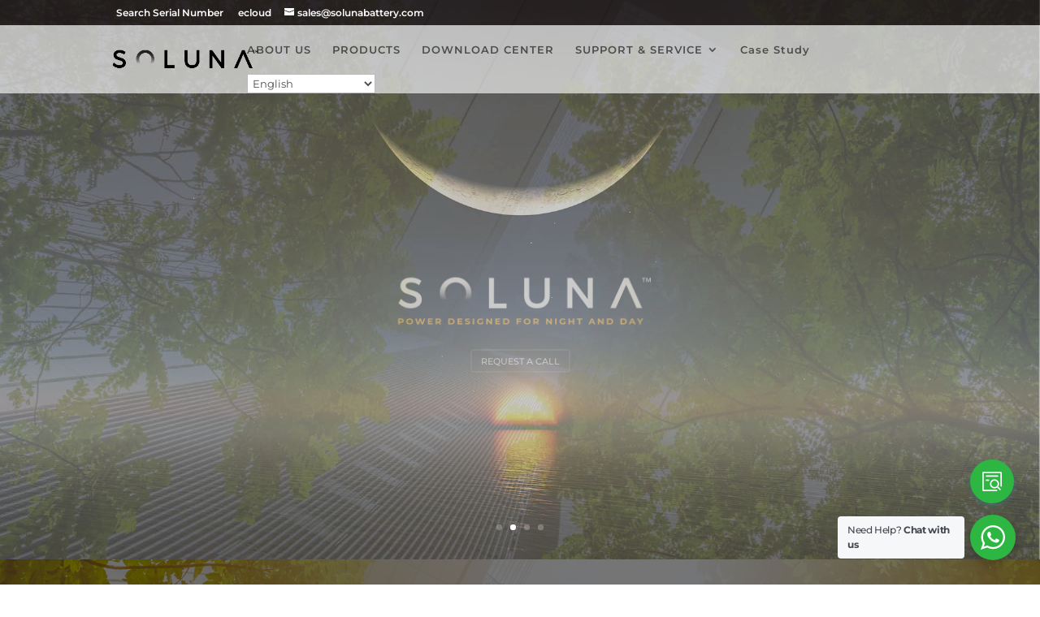

--- FILE ---
content_type: text/html
request_url: https://solunabattery.com/
body_size: 112
content:

<script language="javascript" type="text/javascript">      
window.location.href='http://soluna.co';    
</script>    

--- FILE ---
content_type: text/css
request_url: http://soluna.co/wp-content/et-cache/global/et-divi-customizer-global.min.css?ver=1768772074
body_size: 2439
content:
#et_search_icon:hover,.mobile_menu_bar:before,.mobile_menu_bar:after,.et_toggle_slide_menu:after,.et-social-icon a:hover,.et_pb_sum,.et_pb_pricing li a,.et_pb_pricing_table_button,.et_overlay:before,.entry-summary p.price ins,.et_pb_member_social_links a:hover,.et_pb_widget li a:hover,.et_pb_filterable_portfolio .et_pb_portfolio_filters li a.active,.et_pb_filterable_portfolio .et_pb_portofolio_pagination ul li a.active,.et_pb_gallery .et_pb_gallery_pagination ul li a.active,.wp-pagenavi span.current,.wp-pagenavi a:hover,.nav-single a,.tagged_as a,.posted_in a{color:#e49d1c}.et_pb_contact_submit,.et_password_protected_form .et_submit_button,.et_pb_bg_layout_light .et_pb_newsletter_button,.comment-reply-link,.form-submit .et_pb_button,.et_pb_bg_layout_light .et_pb_promo_button,.et_pb_bg_layout_light .et_pb_more_button,.et_pb_contact p input[type="checkbox"]:checked+label i:before,.et_pb_bg_layout_light.et_pb_module.et_pb_button{color:#e49d1c}.footer-widget h4{color:#e49d1c}.et-search-form,.nav li ul,.et_mobile_menu,.footer-widget li:before,.et_pb_pricing li:before,blockquote{border-color:#e49d1c}.et_pb_counter_amount,.et_pb_featured_table .et_pb_pricing_heading,.et_quote_content,.et_link_content,.et_audio_content,.et_pb_post_slider.et_pb_bg_layout_dark,.et_slide_in_menu_container,.et_pb_contact p input[type="radio"]:checked+label i:before{background-color:#e49d1c}a{color:#e49d1c}#main-header,#main-header .nav li ul,.et-search-form,#main-header .et_mobile_menu{background-color:rgba(255,255,255,0.63)}.et_secondary_nav_enabled #page-container #top-header{background-color:rgba(10,1,1,0.55)!important}#et-secondary-nav li ul{background-color:rgba(10,1,1,0.55)}#et-secondary-nav li ul{background-color:#e49d1c}#top-menu li a{font-size:13px}body.et_vertical_nav .container.et_search_form_container .et-search-form input{font-size:13px!important}#top-menu li a,.et_search_form_container input{letter-spacing:1px}.et_search_form_container input::-moz-placeholder{letter-spacing:1px}.et_search_form_container input::-webkit-input-placeholder{letter-spacing:1px}.et_search_form_container input:-ms-input-placeholder{letter-spacing:1px}#top-menu li.current-menu-ancestor>a,#top-menu li.current-menu-item>a,#top-menu li.current_page_item>a{color:#e49d1c}#main-footer .footer-widget h4,#main-footer .widget_block h1,#main-footer .widget_block h2,#main-footer .widget_block h3,#main-footer .widget_block h4,#main-footer .widget_block h5,#main-footer .widget_block h6{color:#e49d1c}.footer-widget li:before{border-color:#e49d1c}#et-footer-nav .bottom-nav li.current-menu-item a{color:#e49d1c}#main-header{box-shadow:none}.et-fixed-header#main-header{box-shadow:none!important}body .et_pb_button:after{content:'';font-size:20px}@media only screen and (min-width:981px){.et_header_style_left #et-top-navigation,.et_header_style_split #et-top-navigation{padding:23px 0 0 0}.et_header_style_left #et-top-navigation nav>ul>li>a,.et_header_style_split #et-top-navigation nav>ul>li>a{padding-bottom:23px}.et_header_style_split .centered-inline-logo-wrap{width:45px;margin:-45px 0}.et_header_style_split .centered-inline-logo-wrap #logo{max-height:45px}.et_pb_svg_logo.et_header_style_split .centered-inline-logo-wrap #logo{height:45px}.et_header_style_centered #top-menu>li>a{padding-bottom:8px}.et_header_style_slide #et-top-navigation,.et_header_style_fullscreen #et-top-navigation{padding:14px 0 14px 0!important}.et_header_style_centered #main-header .logo_container{height:45px}.et_header_style_centered.et_hide_primary_logo #main-header:not(.et-fixed-header) .logo_container,.et_header_style_centered.et_hide_fixed_logo #main-header.et-fixed-header .logo_container{height:8.1px}.et_fixed_nav #page-container .et-fixed-header#top-header{background-color:rgba(10,1,1,0.55)!important}.et_fixed_nav #page-container .et-fixed-header#top-header #et-secondary-nav li ul{background-color:rgba(10,1,1,0.55)}.et-fixed-header #top-menu li.current-menu-ancestor>a,.et-fixed-header #top-menu li.current-menu-item>a,.et-fixed-header #top-menu li.current_page_item>a{color:rgba(10,1,1,0.55)!important}}@media only screen and (min-width:1350px){.et_pb_row{padding:27px 0}.et_pb_section{padding:54px 0}.single.et_pb_pagebuilder_layout.et_full_width_page .et_post_meta_wrapper{padding-top:81px}.et_pb_fullwidth_section{padding:0}}	h1,h2,h3,h4,h5,h6{font-family:'Montserrat',Helvetica,Arial,Lucida,sans-serif}body,input,textarea,select{font-family:'Montserrat',Helvetica,Arial,Lucida,sans-serif}#main-header,#et-top-navigation{font-family:'Montserrat',Helvetica,Arial,Lucida,sans-serif}.et_fullscreen_slider .et_pb_slides,.et_fullscreen_slider .et_pb_slide,.et_fullscreen_slider .et_pb_container{min-height:100%!important;height:100%!important}#top-menu .page_item a{font-family:'Montserrat',Helvetica,Arial,Lucida,sans-serif!important}h1{font-family:'Montserrat',Helvetica,Arial,Lucida,sans-serif!important}h2{font-family:'Montserrat',Helvetica,Arial,Lucida,sans-serif!important}h3{font-family:'Montserrat',Helvetica,Arial,Lucida,sans-serif!important}h4{font-family:'Montserrat',Helvetica,Arial,Lucida,sans-serif!important}h5{font-family:'Montserrat',Helvetica,Arial,Lucida,sans-serif!important}p{font-family:'Montserrat',Helvetica,Arial,Lucida,sans-serif!important}div{font-family:'Montserrat',Helvetica,Arial,Lucida,sans-serif!important}span{font-family:'Montserrat',Helvetica,Arial,Lucida,sans-serif!important}strong{font-weight:700;font-family:'Montserrat',Helvetica,Arial,Lucida,sans-serif!important}#et-info-phone:before{display:none}.iosMon{margin-left:15px}.home .et_pb_slide_content p{line-height:24px!important}.home .et_pb_slide_content{line-height:24px!important}.home .et_pb_slider.et_pb_module .et_pb_slide_2.et_pb_slide .et_pb_slide_description .et_pb_slide_content{line-height:24px!important}.home .et_pb_slide_1 p{line-height:22px!important}.introducingImage{width:300px}.home .et_pb_slider.et_pb_module .et_pb_slide_3.et_pb_slide .et_pb_slide_description .et_pb_slide_content{line-height:24px!important}@media (max-width:667px){.page-id-160 .et_pb_section .et_pb_row .et_pb_column.et_pb_column_1_4{width:50%!important}.page-id-160 .et_pb_tab_content .et_pb_row{width:100%}.page-id-160 .et_pb_column.et_pb_column_1_3{width:50%!important}.page-id-160 .et_pb_column.et_pb_column_2_3{width:50%!important}.page-id-160 span.et_pb_image_wrap{margin-top:20px}.page-id-160 .et_pb_text.et_pb_module.et_pb_bg_layout_light.et_pb_text_align_left.et_pb_text_23{margin-bottom:10px}.page-id-160 .et_pb_text.et_pb_module.et_pb_bg_layout_light.et_pb_text_align_left.et_pb_text_35.et_pb_with_border{margin-bottom:94px}.page-id-160 .et_pb_text.et_pb_module.et_pb_bg_layout_light.et_pb_text_align_left.et_pb_text_36.et_pb_with_border{margin-bottom:48px}.page-id-160 .et_pb_text.et_pb_module.et_pb_bg_layout_light.et_pb_text_align_left.et_pb_text_46.et_pb_with_border{margin-bottom:96px}.page-id-160 .et_pb_text.et_pb_module.et_pb_bg_layout_light.et_pb_text_align_left.et_pb_text_47.et_pb_with_border{margin-bottom:48px}.page-id-160 .et_pb_text.et_pb_module.et_pb_bg_layout_light.et_pb_text_align_left.et_pb_text_57.et_pb_with_border{margin-bottom:95px}.page-id-160 .et_pb_text.et_pb_module.et_pb_bg_layout_light.et_pb_text_align_left.et_pb_text_58.et_pb_with_border{margin-bottom:50px}.page-id-160 .et_pb_text.et_pb_module.et_pb_bg_layout_light.et_pb_text_align_left.et_pb_text_69.et_pb_with_border{margin-bottom:50px}.et_pb_tab.clearfix.et_pb_active_content.et_pb_tab_0.et-pb-active-slide{padding:3px}.page-id-160 .et_pb_tab.clearfix.et_pb_tab_1.et-pb-active-slide{padding:3px}.page-id-160 .et_pb_tab.clearfix.et_pb_tab_2.et-pb-active-slide{padding:3px}.page-id-160 .et_pb_tab.clearfix.et_pb_tab_3.et-pb-active-slide{padding:3px}.page-id-160 .et_pb_tab.clearfix.et_pb_tab_4.et-pb-active-slide{padding:3px}.page-id-160 .et_pb_tab.clearfix.et_pb_tab_5.et-pb-active-slide{padding:3px}.page-id-160 .et_pb_tab.clearfix.et_pb_tab_6.et-pb-active-slide{padding:3px}.page-id-160 .et_pb_tab.clearfix{padding:3px}.page-id-160 .et_pb_module.et_pb_image.et_pb_image_0{text-align:center}.home h2.et_pb_slide_title a{font-size:18px;letter-spacing:2px}.home h5 span{line-height:28px}.home .et_pb_section_13{padding-top:149px;padding-right:0px;padding-bottom:103px;padding-left:0px}.page-id-144 .et_pb_text.et_pb_module.et_pb_bg_layout_light.et_pb_text_align_center.et_pb_text_0{padding:0px!important;margin:0px!important;width:100%!important;max-width:100%!important}.home .et_pb_module.et_pb_image.et-waypoint.et_animated.et_pb_image_1.et_always_center_on_mobile.fade.et-animated{max-width:100%}.home .et_pb_module.et_pb_image.et-waypoint.et_animated.et_pb_image_2.et_always_center_on_mobile.fade.et-animated{max-width:100%}#top-header .container{margin:0px;width:100%;padding-top:6px;padding-bottom:6px}#top-header div#et-info a{font-size:8px}.home .et_pb_section.et_pb_section_7.et_section_regular img{width:400px!important;max-width:400px!important;margin-left:-50px}.home .et_pb_section.et_pb_section_6.et_section_regular img{width:290px!important;max-width:290px!important;margin-left:-9px}.home div#et-main-area{overflow-y:hidden}.home .et_pb_section_7{overflow:hidden}.home .et_pb_section_6{overflow:hidden}.home .et_pb_module.et_pb_image.et-waypoint.et_animated.et_pb_image_3.et_always_center_on_mobile.fade.et-animated{display:none}.home .et_pb_row_9 .et_pb_text.et_pb_module.et_pb_bg_layout_dark.et_pb_text_align_left.et_pb_text_9{margin-bottom:9px}.home div#bank-selection .et_pb_row_10{padding-bottom:0px}.home div#bank-selection .et_pb_row_10 .et_pb_column{margin-bottom:0px}.home .et_pb_section.et_pb_section_8.et_section_regular br{display:none}div#saftey-security{padding-top:70px}.home .et_pb_section_2 .et_pb_row.et_pb_row_1{padding-top:20px}.home .et_pb_section.et_pb_section_13.et_pb_with_background.et_section_regular a{display:block}}.page #page-container ul.et_pb_tabs_controls a{font-size:9px!important}.contact-banner{height:70vh;display:flex}.contact-forms{box-shadow:0 0 10px #eee}.contact-forms div.wpforms-container-full button[type="submit"]{background:#EA9B15!important;border:0!important;border-radius:8px!important}.contact-forms div.wpforms-container-full button[type="submit"]:hover{opacity:.8}.is-search-form input.is-search-input{box-shadow:0 4px 12px rgba(0,0,0,0.2);border-radius:6px;border:1px solid #e0e0e0;padding:10px 16px;font-size:16px}.is-search-form input.is-search-input:focus{box-shadow:0 4px 18px rgba(0,0,0,0.3);outline:none}.is-search-form button.is-search-submit{background:#000;color:#fff;border-radius:6px;padding:10px 18px;border:none;cursor:pointer}.is-search-form button.is-search-submit:hover{background:#333}